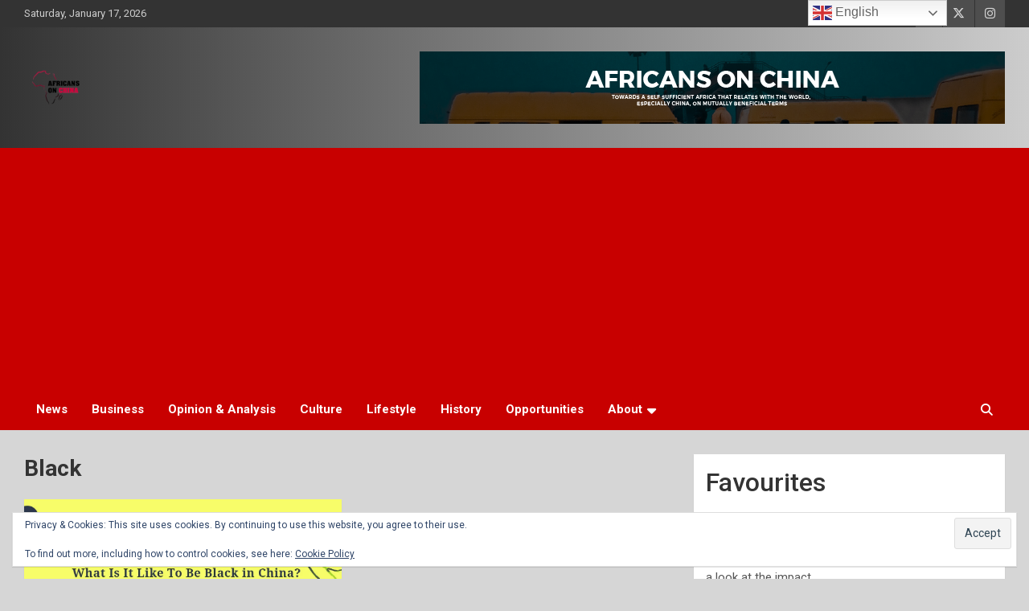

--- FILE ---
content_type: text/html; charset=utf-8
request_url: https://www.google.com/recaptcha/api2/aframe
body_size: 256
content:
<!DOCTYPE HTML><html><head><meta http-equiv="content-type" content="text/html; charset=UTF-8"></head><body><script nonce="S1ZAcjGpmaeJm8NheIeMSw">/** Anti-fraud and anti-abuse applications only. See google.com/recaptcha */ try{var clients={'sodar':'https://pagead2.googlesyndication.com/pagead/sodar?'};window.addEventListener("message",function(a){try{if(a.source===window.parent){var b=JSON.parse(a.data);var c=clients[b['id']];if(c){var d=document.createElement('img');d.src=c+b['params']+'&rc='+(localStorage.getItem("rc::a")?sessionStorage.getItem("rc::b"):"");window.document.body.appendChild(d);sessionStorage.setItem("rc::e",parseInt(sessionStorage.getItem("rc::e")||0)+1);localStorage.setItem("rc::h",'1768638892195');}}}catch(b){}});window.parent.postMessage("_grecaptcha_ready", "*");}catch(b){}</script></body></html>